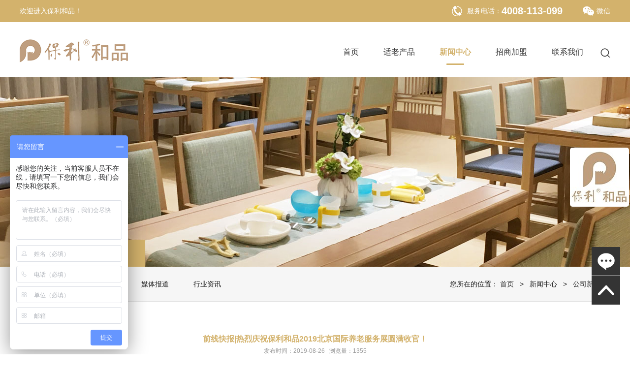

--- FILE ---
content_type: text/html; charset=utf-8
request_url: http://www.chinahepin.cn/newsview_16_116.html
body_size: 5138
content:

<!DOCTYPE html>
<html lang="zh">
	<head>
		<meta charset="utf-8">
		<meta http-equiv="X-UA-Compatible" content="IE=edge">
		<meta name="viewport" content="width=device-width, initial-scale=1.0, maximum-scale=1.0, user-scalable=no">
		<meta name="format-detection" content="telephone=no">
		<meta name="Author" content="保利和品 - http://www.chinahepin.cn">
		<title>前线快报|热烈庆祝保利和品2019北京国际养老服务展圆满收官！</title>
        <meta name="Keywords" content="养老展,北京国际养老服务展,老年用品">
        <meta name="Description" content="中国国际养老服务博览会于北京国家会议中心顺利召开，作为专业适老创新推动者，保利和品携最新适老化专利产品亮相本次北京养老展，大大响应国家养老服务业发展">
        <link rel="shortcut icon" href="favicon.ico" type="image/x-icon" />
		<link rel="stylesheet" type="text/css" href="css/style.css"/>
		<link rel="stylesheet" type="text/css" href="css/custom.css"/>
		<script src="js/script.js"></script>
		<script src="js/custom.js"></script>
		<SCRIPT LANGUAGE="JavaScript" type="text/javascript"> 
     function search_sub()
      {
       
        if(document.getElementById("serkeywords").value=="" || document.getElementById("serkeywords").value=="请输入关键字")
        {
            alert("请输入关键字");
            return false;
        }
        return true ;        
     }
</SCRIPT>
	</head>
	<body style="display: none;" class="retina">
		<!-------------------------------------- 头部开始 -------------------------------------->
		<header>
			<div class="a">
				<div class="container">
					<div class="pull-right">
						<div class="call">
							<div class="ca"><label for="">服务电话：</label>4008-113-099
							</div>
							<span class="wh35"></span>
							<a href="" class="bt"><i class="ico1"></i>微信<img src="img/qr-1.png" alt="保利和品微信公众号二维码"/></a>
							
						</div>
					</div>
					<div class="word">
						<p>欢迎进入保利和品！</p>
					</div>
					<div class="clearfix"></div>
				</div>
			</div>
			<div class="b">
				<div class="container">
					<div class="pull-right">
						<div class="menu">
							<ul>
								<li><a href='index.html'>首页</a></li><li><a href='productslist.html'>适老产品</a></li><li><a href='newslist.html' class='on'>新闻中心</a></li><li><a href='join.html'>招商加盟</a></li><li><a href='contact.html'>联系我们</a></li>
								<li><a href="" class="find"></a>
								<form name="search" id="search" method="post" onsubmit="return search_sub()"  action="search.html" >
									<div class="srch">
									
										<div class="ct"><input id="search_btn" type="submit" value=" "  class="search_btn" />
											 <input type="text" id="serkeywords" class="search_ss"  onMouseOver="this.focus()" onMouseOut="if(this.value=='')this.value='请输入关键字';" onFocus="this.select()" onClick="if(this.value=='请输入关键字')this.value=''"  name="serkeywords" value="请输入关键字"  onMouseOver="this.focus()" />
										</div>
										
									</div>
									</form>
								</li>
							</ul>
						</div>
					</div>
					<div class="logo">
						<a href="index.html"><img src="img/logo.png" alt="保利和品logo"/></a>
					</div>
					<a href="" class="mbtn pc-hide"></a>
					<div class="clearfix"></div>
				</div>
			</div>
		</header>
		<!-------------------------------------- 头部结束 -------------------------------------->
<!-------------------------------------- 主体开始 -------------------------------------->
		<main>
			
   <div class="ui-fullpart nopd">
				<div class="container full">
				<div class='ui-pagebanner' style='background-image: url(img/pagebanner-img1.jpg);'></div>
				</div>
			</div>
			<div class="ui-fullpart" style="padding-top: 0;">
				<div class="container">
					<div class="ui-pagetabs"><label for="">新闻中心</label>
						<div class="pull-right">
							<div class="path">
								<p>您所在的位置：
									<a href="index.html">首页</a>
									&nbsp;
									>
									&nbsp;
									<a href="newslist.html">新闻中心</a>
									&nbsp;
									>
									&nbsp;
									公司新闻
								</p>
							</div>
						</div>
						<div class="tabs">
							<ul>
								<li class='active'><a href='newslist_16.html' title='公司新闻'>公司新闻</a></li><li><a href='newslist_99.html' title='谢谢分享'>谢谢分享</a></li><li><a href='newslist_130.html' title='媒体报道'>媒体报道</a></li><li><a href='newslist_131.html' title='行业资讯'>行业资讯</a></li>
								<div class="clearfix"></div>
							</ul>
						</div>
					</div>
					<div class="ht50"></div>
					<div class="ui-newslist">
						   <div class="page_view_tit">
					前线快报|热烈庆祝保利和品2019北京国际养老服务展圆满收官！<br />
					<div>发布时间：2019-08-26&nbsp;&nbsp;&nbsp;浏览量：1355</div>
			        </div>
			        <span id="contents"><P style="MARGIN-BOTTOM: 30px; MARGIN-TOP: 0px; LINE-HEIGHT: 1.5; TEXT-INDENT: 30px"><FONT style="FONT-SIZE: 14px">2019年8月22-24日 ，CISSE 2019<STRONG>中国国际养老服务博览会</STRONG>于北京国家会议中心顺利召开，作为专业适老创新推动者，<STRONG>保利和品</STRONG>携最新适老化专利产品亮相本次北京养老展，大大响应国家养老服务业发展。</FONT></P>
<P style="MARGIN-BOTTOM: 30px; MARGIN-TOP: 0px; LINE-HEIGHT: 1.5; TEXT-INDENT: 30px" align=center><FONT style="FONT-SIZE: 14px"><FONT style="FONT-SIZE: 14px"><FONT style="FONT-SIZE: 14px"><FONT style="FONT-SIZE: 14px"><IMG style="HEIGHT: 533px; BORDER-TOP-COLOR: ; WIDTH: 800px; BORDER-LEFT-COLOR: ; BORDER-BOTTOM-COLOR: ; FILTER: none; BORDER-RIGHT-COLOR: " border=0 hspace=0 alt=中国国际养老服务博览会 src="/WebEditor/uploadfile/20190827112648248.png" width=800 height=533></FONT></FONT></FONT></FONT></P>
<P style="MARGIN-BOTTOM: 30px; MARGIN-TOP: 0px; LINE-HEIGHT: 1.5; TEXT-INDENT: 30px"><FONT style="FONT-SIZE: 14px"><FONT style="FONT-SIZE: 14px"><FONT style="FONT-SIZE: 14px">保利和品，保利发展控股集团旗下品牌，本着“大道至简”的产品理念，生产适老化产品逾1000款，产品专利58款，全方位覆盖卫浴洁具/无障碍扶手、多功能护理床、家具/软饰、康复辅具领域，从最深处去读懂老人无声的渴望，为中国老年人提供最安全、最舒适，性能比最高的<STRONG>适老化产品</STRONG>而努力。</FONT></FONT></FONT></P>
<P style="MARGIN-BOTTOM: 30px; MARGIN-TOP: 0px; LINE-HEIGHT: 1.5; TEXT-INDENT: 30px" align=center><FONT style="FONT-SIZE: 14px"><FONT style="FONT-SIZE: 14px"><FONT style="FONT-SIZE: 14px"><FONT style="FONT-SIZE: 14px"><FONT style="FONT-SIZE: 14px"><IMG style="HEIGHT: 661px; BORDER-TOP-COLOR: ; WIDTH: 800px; BORDER-LEFT-COLOR: ; BORDER-BOTTOM-COLOR: ; FILTER: none; BORDER-RIGHT-COLOR: " border=0 hspace=0 alt=护理床展示区 src="/WebEditor/uploadfile/20210312110045672.png" width=800 height=533></FONT></FONT></FONT></FONT></P>
<P style="MARGIN-BOTTOM: 30px; MARGIN-TOP: 0px; LINE-HEIGHT: 1.5; TEXT-INDENT: 30px" align=justify><FONT style="FONT-SIZE: 14px">本次展会，保利和品一改平日展摊轻奢风格，从内到外理性与感性兼顾，简约却不简单，纯粹的视体验，直抵内心最深处，不由让人驻足前去咨询。</FONT></P>
<P style="MARGIN-BOTTOM: 30px; MARGIN-TOP: 0px; LINE-HEIGHT: 1.5; TEXT-INDENT: 30px" align=justify><FONT style="FONT-SIZE: 14px"><FONT style="FONT-SIZE: 14px">为期3天的展会已经圆满结束，保利和品此行与众多同行交流分享智慧养老及信息化创新养老的最新成果。今后，保利和品将继续贯穿精研的信念，凭借扎实完整专业的设计团队和多年产品创新服务的经验，为整个养老服务业提供更好的产品和服务，创造更大的辉煌。</FONT></FONT></P></FONT></span>
			         <div class='showpage'>
                            <div class='showup'><span>上一篇</span><a href='newsview_16_118.html'>无创新，不和品|保利和品四川国际健康和养老产业博览会邀请函</a><br /></div>
                            <div class='shownext'><span>下一篇</span><a href='newsview_16_115.html'>共享康养家居新生活|保利和品北京养老博览会邀请函</a></div>
                     </div>  
					</div>
					
				</div>
			</div>
		</main>
		<!-------------------------------------- 主体结束 -------------------------------------->


<div class="ui-fbar">
				<ul>
					<li><a href="" class="ico1"></a></li>
					<li><a href="" class="ico2"></a></li>
				</ul>
			</div>
<!-------------------------------------- 尾部开始 -------------------------------------->
		<footer>
			<div class="a">
				<div class="container">
					<div class="pull-right">
						<div class="call">
							<div class="hd">
								<p>广州和品智慧健康产业有限公司</p>
							</div>
							<div class="ct">
								<div class="p"><label for=""><img src="img/contact-ico1.png" alt="">联系电话：</label>
									<p>4008-113-099</p>
								</div>
								
								

								<div class="p"><label for=""><img src="img/contact-ico3.png" alt="">住&nbsp&nbsp&nbsp&nbsp&nbsp&nbsp&nbsp所：</label>
									<p>广州市越秀区建设大马路18号502房自编504</p>
								</div>
								<div class="p"><label for=""><img src="img/contact-ico3.png" alt="">地&nbsp&nbsp&nbsp&nbsp&nbsp&nbsp&nbsp址：</label>
									<p>广州市海珠区宸悦路6号和熹会一楼</p>
								</div>
                                                                                                               <!-- <div class="p"><label for=""><img src="img/contact-ico3.png" alt="">总部地址：</label>
									<p>珠海市横琴新区宝华路6号</p>
								</div>-->
								<div class="p"><label for=""><img src="img/contact-ico4.png" alt="">展厅地址：</label>
									<p>广州市海珠区阅江中路688号保利国际广场东馆</p>
								</div>
							</div>
						</div>
					</div>
					<div class="link">
						<ul>
							
							<li>
								<div class="i">
									<h3>新闻中心</h3>
									<p><a href='newslist_16.html'>公司新闻</a></p><p><a href='newslist_99.html' rel='nofollow'>谢谢分享</a></p><p><a href='newslist_130.html'>媒体报道</a></p><p><a href='newslist_131.html'>行业资讯</a></p>
								</div>
							</li>
							<li style=" width:210px; padding-left:70px;">
								<div class="i">
									<h3>适老产品</h3>
									<p><a href='productslist_22.html'>卫浴洁具/扶手</a></p><p><a href='productslist_91.html'>护理床/康复辅具</a></p><p><a href='productslist_92.html'>家具/软饰</a></p><p><a href='https://book.yunzhan365.com/fmzu/tcne/mobile/index.html' rel='nofollow' target='_blank'>综合手册</a></p>
								</div>
							</li>
							<li>
								<div class="i">
									<h3>案例</h3>
									<p><a href='caselists_134.html'>项目案例</a></p>
								</div>
							</li>
							<li>
								<div class="i">
									<h3>联系我们</h3>
									<p><a href='contact_14.html' rel='nofollow'>联系方式</a></p>
								</div>
							</li>
							<div class="clearfix"></div>
						</ul>
					</div>
				</div>
			</div>
			<div class="b">
				<div class="container">
					<div class="info">
						<p>广州和品智慧健康产业有限公司版权所有<span class="wh10"></span>粤ICP备15103558号-1<span class="wh10"></span></p>
					</div>
				</div>
			</div>
		</footer>
		<!-------------------------------------- 尾部开始 -------------------------------------->
		<script>
var _hmt = _hmt || [];
(function() {
 var hm = document.createElement("script");
  hm.src = "https://hm.baidu.com/hm.js?3ce4b1df77105fd7bb8810fc272f26e6";
  var s = document.getElementsByTagName("script")[0]; 
  s.parentNode.insertBefore(hm, s);
})();
</script>
	</body>
</html>
